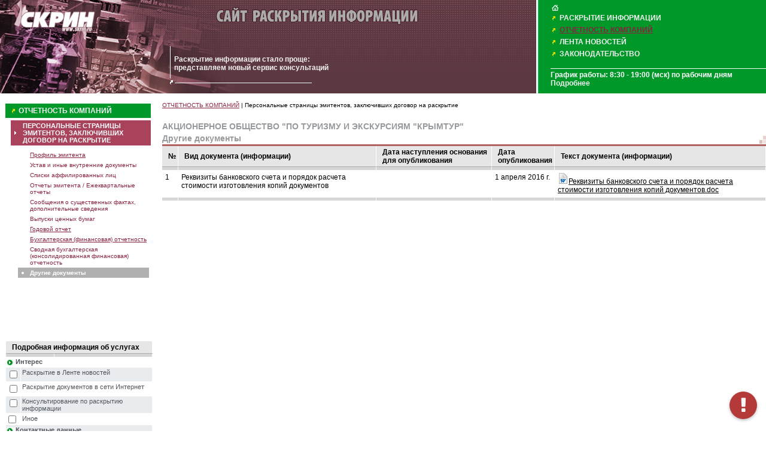

--- FILE ---
content_type: text/html
request_url: https://d.skrin.ru/disclosure/9102035143/?DTI=4
body_size: 16337
content:
 
<!DOCTYPE HTML PUBLIC "-//W3C//DTD HTML 4.01 Frameset//EN" "http://www.w3.org/TR/html4/frameset.dtd">

<html>
<head>
<title>Сайт раскрытия информации СКРИН</title>
<meta http-equiv="Content-Type" content="text/html; charset=windows-1251">
<meta HTTP-EQUIV="Expires" CONTENT="0">
<meta HTTP-EQUIV="Cache-Control" CONTENT="no-cache">
<meta HTTP-EQUIV="PRAGMA" CONTENT="NO-CACHE"/>
<meta NAME="DOCUMENT-STATE" CONTENT="DYNAMIC"/>
<meta name="description" content />
<meta name="keywords" content />
<meta name="robots" content="all" />
<meta name="author" content="Сайт раскрытия информации СКРИН" />
<link href="/images/style.css?d=2" rel="stylesheet" type="text/css">

<link href="/Scripts/ui/css/jquery-ui-1.8.9.custom.css" rel="Stylesheet" type="text/css">
<link href="/Scripts/ui/css/jquery.ui.datepicker.css" rel="Stylesheet" type="text/css">

<link rel="stylesheet" type="text/css" href="/images/css/podft_icons/css/podft_icons.css?1">

<script type="text/javascript" src="/Scripts/ui/js/jquery-1.7.1.min.js"></script>
<script type="text/javascript" src="/Scripts/ui/js/jquery-ui-1.8.9.custom.min.js"></script>
<script type="text/javascript" src="/Scripts/ui/js/jquery.ui.datepicker-ru.js"></script>
<script type="text/javascript" src="/Scripts/JSon2.js"></script>
<script type="text/javascript" src="/Scripts/jquery.cookie.js"></script>
<script type="text/javascript" src="/Scripts/html2canvas.js"></script>

<script type="text/javascript" src="/include/calendar.js"><!--//--></script>

<style>
	#flashContent { width:100%; height:100%; }
</style>



<script LANGUAGE="javascript">
<!--
    var test_inn = '7714268990';
    var testing_inns = ['7712095950', '9719011583'];
    var DF_HOST = 'https://df.skrin.ru';
    var test_inn = '7714268990';
    var testing_inns = ['7712095950', '9719011583'];
    var fns_ecp_creators = ['Федеральная налоговая служба'];
    
        var supFirmId = '';
    

    var wnd;
    function ShowIssuer(id) {
        //        wnd = window.open("show_docs.asp?id=" + id, "wnd", "width=640, height=480, scrollbars=yes,resizable=yes,copyhistory=no");
        showFirmProf(id, 0);
    }

    function openFirmProf(id) {
        showFirmProf(id, 1);
    }

    function showFirmProf(id, p) {
        if ($("#FirmProf").get().length == 0) {
            $("body").append('<div id="FirmProf" class="tree_frame"></div>');
            var scw = window.innerWidth ? window.innerWidth : document.documentElement.offsetWidth;
            var sch = window.innerHeight ? window.innerHeight : document.documentElement.offsetHeight;
            $('#FirmProf').dialog({
                autoOpen: false,
                title: 'Профиль компании',
                modal: false,
                width: 750,
                //height: (sch - 100),
                resizable: true,
                draggable: true,
                closeOnEscape: true,
                showButtonPanel: false,
                buttons: [],
                close: function () {
                    void (0);
                }
            });
        }
        $.ajax({
            url: 'show_docs.asp?p=' + p + '&id=' + id,
            type: "GET",
            success: function (ht) {
                $('#FirmProf').html(ht);
            },
            mimeType: 'text/html; charset=windows-1251',
            dataType: 'html'
        });
        $('#FirmProf').dialog('open');
    }

    //var is_cadesplugin_inited = false;
    var bad_ecp_msg = '<div><span style="color:red;font-weight:bolder">Внимание!</span>На Вашем компьютере отсутствует программное обеспечение, необходимое  для создания электронной подписи (либо установлена устаревшая версия программного обеспечения).<br>Информацию о необходимом программном обеспечении и его установке Вы можете получить по <a href="https://disclosure.skrin.ru/docs/Инструкция по установке компонент электронной подписи.doc" style="color:blue">ссылке.</a></div>';
    var work_cert_list = [];
    $(document).ready(function () {
        $('#ecp').val('');
        

        $(".banner_box").each(function () {
            $(this).dialog({
                autoOpen: false,
                modal: false,
                width: "640px",
                resizable: true,
                draggable: true,
                closeOnEscape: true,
                showButtonPanel: false,
                buttons: [],
                close: function () {
                    void (0);
                }
            });
        });

    $("#ecp_qfrm").dialog({
        autoOpen: false,
        modal: false,
        title: 'Запрос ЭП',
        width: 750,
        height: 300,
        resizable: true,
        draggable: true,
        closeOnEscape: true,
        showButtonPanel: false,
        buttons: [],
        close: function () {
            void (0);
        }
    });
    $("#ejopa_msg").dialog({
        autoOpen: false,
        modal: false,
        title: 'Программа-анкета',
        width: 750,
        height: 300,
        resizable: true,
        draggable: true,
        closeOnEscape: true,
        showButtonPanel: false,
        buttons: [],
        close: function () {
            void (0);
        }
    });
    $('body').click(function () { $('#logo').hide(); });
    });

    function showMsg(tlt, msG) {
        //hidepopups();
        if ($("#msg_box").get().length === 0) {
            d = document.createElement("div");
            d.className = "tree_frame";
            d.id = "msg_box";
            $("body").append(d);
            $("#msg_box").dialog({
                autoOpen: false,
                title: tlt,
                modal: false,
                width: 650,
                height: 290,
                resizable: true,
                draggable: true,
                closeOnEscape: true,
                showButtonPanel: false,
                buttons: [],
                close: function () {
                    void (0);
                }
            });
        }
        $('#msg_box').html(msG);
        $("#msg_box").dialog("open");
        //    $("#ecp_box").show();
    }

    function showEJOPAHelp() {
        if ($("#EJOPAHelp").get().length == 0) {
            $("body").append('<div id="EJOPAHelp" class="tree_frame"></div>');
            var scw = window.innerWidth ? window.innerWidth : document.documentElement.offsetWidth;
            var sch = window.innerHeight ? window.innerHeight : document.documentElement.offsetHeight;
            $('#EJOPAHelp').dialog({
                autoOpen: false,
                title: 'Программа-анкета СКРИН для составления отчета эмитента',
                modal: false,
                width: (scw - 500),
                height: (sch - 400),
                resizable: true,
                draggable: true,
                closeOnEscape: true,
                showButtonPanel: false,
                buttons: [],
                close: function () {
                    void (0);
                }
            });
            $.ajax({
                url: 'ejopa_help.htm',
                type: "GET",
                success: function (ht) {
                    $('#EJOPAHelp').html(ht);
                },
                mimeType: 'text/html; charset=windows-1251',
                dataType: 'html'
            });
        }
        $('#EJOPAHelp').dialog('open');
    }
/*
    function showEcpHelp() {
        if ($("#EcpHelp").get().length == 0) {
            $("body").append('<div id="EcpHelp" class="tree_frame"></div>');
            var scw = window.innerWidth ? window.innerWidth : document.documentElement.offsetWidth;
            var sch = window.innerHeight ? window.innerHeight : document.documentElement.offsetHeight;
            $('#EcpHelp').dialog({
                autoOpen: false,
                title: 'Рекомендации по установке компонент электронной подписи',
                modal: false,
                width: (scw - 200),
                height: (sch - 100),
                resizable: true,
                draggable: true,
                closeOnEscape: true,
                showButtonPanel: false,
                buttons: [],
                close: function () {
                    void (0);
                }
            });
            $.ajax({
                url: 'ecp_help.htm',
                type: "GET",
                success: function (ht) {
                    $('#EcpHelp').html(ht);
                },
                mimeType: 'text/html; charset=windows-1251',
                dataType: 'html'
            });
        }
        $('#EcpHelp').dialog('open');
    }
*/
    function showTopInfo() //html on bottom.asp
    {
        $("#topinfo").dialog('open');
    }
    function showEJOPA() //html on bottom.asp
    {
        $("#ejopa_msg").dialog('open');
    }
    function showQFormECP() //html on bottom.asp
    {
        $("#ecp_qfrm").dialog('open');
    }

    function showServ() {
        $('#logo').show();
    }
    //-->
</script>

</head>

<body bgcolor="#FFFFFF">
<!-- Yandex.Metrika -->
<script src="https://mc.yandex.ru/metrika/watch.js" type="text/javascript"></script>
<script type="text/javascript">
    try { var yaCounter456547 = new Ya.Metrika(456547); } catch (e) { }
</script>
<noscript><div style="position: absolute;"><img src="https://mc.yandex.ru/watch/456547" alt="" /></div></noscript>
<!-- /Yandex.Metrika -->

<div id="mainbox" class="container-fluid">
<table width="100%" cellpadding="0" cellspacing="0" border="0">
<tr valign="middle" height="156" >
    <td width="70%" colspan="3" background="/images/brown_block2.gif">
        <table width="100%" height="156" cellpadding="0" cellspacing="0" border="0" background="/images/skrin.gif" style="background-repeat:no-repeat" >
        <tr valign="top">
            <td width="162" height="56">
                <a href="javascript:showServ();"><img src="/images/skrin1.gif" border="0" width="162" height="56" alt="СКРИН"/></a>
            </td>
            <td height="56" align="center"><img src="/images/main_pict_txt_OLD.gif" border="0" /></td>
        </tr>
        <tr valign="middle">
            <td>&nbsp;</td>
            <td align="center">
                <table width="490" height="70" cellpadding="0" cellspacing="0" border="0" style="background: url(/images/banner.gif) no-repeat left bottom">
                <tr><td class="banner" style="font-size:11;">
<!-- реклама на банере -->
<a href="javascript:showTopInfo()"><b><b>Раскрытие информации стало проще:<br>представляем новый сервис консультаций</b></a>

                </td></tr>
                </table>
            </td>
        </tr>

        </table>

        <div id="logo" style="display:none">
            <div class="arrow" style="left: 43.0556%;"></div>
            <div id="skrin_services_html">
                <div id="skrin_services">
                    <a class="skrin_service" href="http://disclosure.skrin.ru"><span class="span_service_header" id="span_service_title_d"></span><span class="span_service_title">Раскрытие информации</span></a>
                    <hr />
                    <a class="skrin_service" href="http://kontragent.skrin.ru/"><span class="span_service_header" id="span_service_title_k"></span><span class="span_service_title">Контрагент</span></a>
                    <a class="skrin_service" href="http://podft.skrin.ru"><span class="span_service_header" id="span_service_title_p"></span><span class="span_service_title">ПОД/ФТ</span></a>
<!--
                    <a class="skrin_service" href="http://marketing.skrin.ru"><span class="span_service_header" id="span_service_title_m"></span><span class="span_service_title">Маркетинг и закупки</span></a>
-->
                    <a class="skrin_service" href="http://center.skrin.ru"><span class="span_service_header" id="span_service_title_u"></span><span class="span_service_title">Обучение</span></a>
<a class="skrin_service" href="https://promo.skrin.ru/api"><span class="span_service_header" id="span_service_title_a"></span><span class="span_service_title">API</span></a>
                    <hr />
                    <a class="skrin_service" href="http://skrin.ru"><span class="span_service_header">&nbsp;</span><span class="span_service_title">Все сервисы</span></a>
                </div>                
            </div>
        </div>
    </td>
    <td width="30%" height="156" background="/images/green_block1.gif">
        <table width="100%" cellpadding="0" cellspacing ="0" border ="0" bgcolor="#009929">
        <tr>
            <td height="156" class="white_vline">&nbsp;</td>
            <td height="156" class="lgreen_vline">&nbsp;</td>
            <td style="padding-left:20px;">
                <table width="100%" cellpadding="0" cellspacing="0" border ="0" bgcolor="#009929">
                <tr>
                    <td><a href='/'><img src='/images/menu_home1.gif' border='0' width='15' height ='13' alt='На главную страницу'/></a></td>
                    <td>&nbsp;</td>
                </tr>
                <tr><td valign=center width='10'><img src=/images/yellow_arrow.gif width=10 height=13 border=0></td><td class='info_block'><a href='/index.asp?id=34' >РАСКРЫТИЕ ИНФОРМАЦИИ</a></td></tr><tr><td valign=center width='10'><img src=/images/yellow_arrow.gif width=10 height=13 border=0></td><td class='info_block1'><a href='/index.asp?id=41' >ОТЧЕТНОСТЬ КОМПАНИЙ</a></td></tr><tr><td valign=center width='10'><img src=/images/yellow_arrow.gif width=10 height=13 border=0></td><td class='info_block'><a href='/EventList.asp?id=36' >ЛЕНТА НОВОСТЕЙ</a></td></tr><tr><td valign=center width='10'><img src=/images/yellow_arrow.gif width=10 height=13 border=0></td><td class='info_block'><a href='/index.asp?id=51' >ЗАКОНОДАТЕЛЬСТВО</a></td></tr>
		<tr><td>&nbsp;</td></tr>
                <tr><td colspan="2" class="info_block" style="border-top: 1px #ffffff solid">График работы: 8:30 - 19:00 (мск) по рабочим дням<br /><a href="https://disclosure.skrin.ru/docs/Период_публикации_Публичной_информации.pdf" target="_blank">Подробнее</a></td></tr>
                </table>
            </td>
         </tr>
         </table>
    </td>
</tr>   

<tr>
    <td width="20%">&nbsp;</td>
    <td class="white_vline">&nbsp;</td>
    <td width="50%"><img src="/img/blank.gif" width="500" height="1" /></td>
    <td width="29%">&nbsp;</td>
</tr>
<tr valign="top">
    <td width="20%">
        <table style="min-width:203px;" cellpadding="0" cellspacing="0" border="0"><tr><td>
	    <form name="srch" method="post" style="display: inline;">
        
<table width="100%" border="0" >
<tr>
<td width="2"></td>
<td colspan="2">


<table width="100%" border="0" bgcolor="#009929">
<tr>
<td valign="middle" width="15" align="right"><img src="/images/yellow_arrow.gif" width="10" height="13" border="0"></td>
<td class="info_block" >
    
        <a href="/index.asp?id=41">ОТЧЕТНОСТЬ КОМПАНИЙ</a>
    
</td>
</tr>
</table>
</td></tr>

 <tr>
 <td></td>
 <td width="5"></td>
 <td>
  <div id='smnus_item' no='4'><a href='/issuers.asp?id=4&fid=' >ПЕРСОНАЛЬНЫЕ СТРАНИЦЫ ЭМИТЕНТОВ, ЗАКЛЮЧИВШИХ ДОГОВОР НА РАСКРЫТИЕ</a></div>

 </td></tr>
 
 
<tr>
 <td></td>
 <td width="5"></td>
 <td>
 <table>
 <tr>
 <td width="5"></td>

 <td>
    <div id="issmnu_item"><a href="/disclosure/9102035143">Профиль эмитента</a></div>
<div id="issmnu_item">Устав и иные внутренние документы </div><div id="issmnu_item">Списки аффилированных лиц</div><div id="issmnu_item">Отчеты эмитента / Ежеквартальные отчеты</div><div id="issmnu_item">Сообщения о существенных фактах, дополнительные сведения</div><div id="issmnu_item">Выпуски ценных бумаг </div><div id="issmnu_item"><a href="/disclosure/9102035143/?DTI=7">Годовой отчет</a></div><div id="issmnu_item"><a href="/disclosure/9102035143/?DTI=8">Бухгалтерская (финансовая) отчетность</a></div><div id="issmnu_item">Сводная бухгалтерская (консолидированная финансовая) отчетность</div><div id="issmnus_item"><a href="/disclosure/9102035143/?DTI=4">Другие документы</a></div>
</td>
</tr>
</table>
</td></tr>


<tr>
 <td></td>
 <td width="5"></td>
 <td>
  

 </td></tr>
<tr>
 <td></td>
 <td width="5"></td>
 <td>

 </td></tr>
</table>


	    </form>
        </td></tr></table>

				
        <table width="100%" id="mnu_item" cellpadding="0" cellspacing="0" border="0">
	    <tr valign=top>
	        <td style="padding-top:31px;">


		    
                    <table width = "100%"  cellpadding="1" cellspacing="0" border="0">
		            <tr>
		            <td>
                <!--div style="width:100%;height:100%; text-align:center;">
                <a href="http://www.cliff.ru/corporate/akcion/?utm_source=banner&utm_medium=cpm&utm_campaign=skrin-ru&utm_content=akcion" target="_blank"><img src="/banners/scrin_200x100.gif" ></a>
                </div-->
                <br><br>

				<div>
                
                </div>
		            <br><br>
		            </td>
		            </tr>

		            </table>
				
			                <script language="javascript">
			          function sendRequest() 
			          { 
			              if (!$("#agreement").prop('checked')) {
			                  alert('Для отправки формы необходимо дать согласие на обработку персональных данных.');
			                  return;
			              }
                         
			            var ok=true;
				        var msg="";
					        // Re - проверка на соответствие формату см sales/info
		                var Re=new RegExp("[A-Za-z0-9\-_.]{1,16}[@]{1,1}[A-Za-z0-9\-]{2,255}[.]{1,1}[A-Za-z]{2,4}", "ig");
		                var Tel=new RegExp("[0-9\-_]{1,16}");
                        var pattern = /google/i;
                        var pattern1 = /.ru/i;
                        var pattern2 = /skrin.ru/i;
                
		                var h=new RegExp("[w]{1,16}[@]{1,1}[A-Za-z0-9\-]{2,255}[.]{1,1}[A-Za-z]{2,4}", "ig");

		                if (document.request.news_disclosure.checked  == false && document.request.web_disclosure.checked == false  && document.request.consultation_disclosure.checked == false   && document.request.other.checked == false) 	
		                {
		                msg+="Отметьте пожалуйста хотя бы одно поле в разделе «Интерес»."};

		                if (document.request.other.checked == true && !document.request.speatch.value) 	
		                {ok=false;
		                msg+=" Вы выбрали поле «Иное». Напишите пожалуйста ваш комментарий."};
		                if (!document.request.company.value || !document.request.fio.value || !document.request.phone.value || !document.request.email.value) 	
		                {ok=false;
		                msg+=" Заполните пожалуйста все поля в разделе «Контактные данные»."};
		                if (pattern.test(document.request.company.value)==true)
		                {ok=false;
		                msg+=" Вы неправильно ввели название компании."};
                		
		                if (!document.request.code.value ) 	{
		                msg+=" Поле «Код телефона» тоже обязательно для заполнения."};
		                if (document.request.phone.value.replace(Tel,"#")!="#" ||  (document.request.code.value.replace(Tel,"#")!="#" && document.request.code.value))  	
		                {ok=false;
		                msg+=" Вы неправильно ввели номер телефона."};
		                if (document.request.email.value.replace(Re, "#") != "#") {
		                    ok = false;
		                    msg+=" Вы неправильно ввели свой e-mail."};
		                if (pattern1.test(document.request.speatch.value)==true && pattern2.test(document.request.speatch.value)==false)  	
		                {ok=false;
		                msg+=" В разделе «Комментарий» допустимы ссылки только на сайт www.skrin.ru ."
                        };
                        if(!ok){alert(msg);
			                }else{
		                        document.request.dbg.value = 'bgd';
				                document.request.submit()
				                document.request.reset();
			                }
                    }
                        </script>
				    <form name="request" method="post" target="_blank" action="sendrequest.asp" >
					<table width="100%" cellpadding="0" cellspacing="0" border="0">
					<tr>
						<td width="100%" colspan="2" class="table_caption_left">Подробная информация об услугах</td>
					</tr>
					<tr>
						<td width="1px" class="table_shadow"><div style="WIDTH: 1px; HEIGHT: 1px"><spacer type="block" width="1px" height="1px"></div></td>
						<td class="table_shadow"><div style="WIDTH: 1px; HEIGHT: 1px"><spacer type="block" width="1px" height="1px"></div></td>
					</tr>
					<tr bgcolor="#ffffff">
                        <td colspan="2" valign="middle" class="table_item1"><img src="/images/mnu_bullet_10.gif" width="14" 
                        height="11" border="0" align="absmiddle" >Интерес</td>					
                        </tr>
                      
                    <tr><td colspan="2" valign="middle">
                    <table width="100%" id="Table1" cellpadding="0" cellspacing="0" border="0" background>
					
					        <tr bgcolor="#E9ECEF">
					            <td width="10%" class="table_item_left">
						        <input type="checkbox" name= "news_disclosure"></td>
						        <td width="90%" class="table_item_left" >Раскрытие в Ленте новостей</td>
					        </tr>
     
					        <tr bgcolor="#ffffff">
					            <td width="10%" class="table_item_left">
						        <input type="checkbox" name= "web_disclosure"></td>
						        <td width="90%" class="table_item_left" >Раскрытие документов в сети Интернет</td>
					        </tr>
     
					        <tr bgcolor="#E9ECEF">
					            <td width="10%" class="table_item_left">
						        <input type="checkbox" name= "consultation_disclosure"></td>
						        <td width="90%" class="table_item_left" >Консультирование по раскрытию информации</td>
					        </tr>
     
					        <tr bgcolor="#ffffff">
					            <td width="10%" class="table_item_left_middle" valign=top>
						        <input type="checkbox" name= "other"></td>
						        <td width="90%" class="table_item_left">Иное</td>
					        </tr>
                            
                      </table>
                      </td>
                    </tr>
					<tr bgcolor="#E9ECEF">
                        <td colspan=2 valign="middle" class="table_item1">
                        <img src=/images/mnu_bullet_10.gif width=14 height=11 border=0 align="absmiddle">Контактные данные</td>					
                    </tr>
					<tr bgcolor="#ffffff">
						<td width="30%" class="table_item_left">Наименование компании</td>
						<td width="70%" class="table_item"><!--input name="company" class="system_form" style="WIDTH: 100%"--><textarea name="company" class="system_form" style="WIDTH: 100%" rows="1"></textarea></td>
					</tr>
                        <tr bgcolor="#E9ECEF">
                            <td width="30%" class="table_item_left">Ф.И.О. контакта</td>
                            <td width="70%" class="table_item"><!--input name="fio" class="system_form" style="WIDTH: 100%"--><textarea name="fio" class="system_form" style="WIDTH: 100%" rows="1"></textarea></td>
                        </tr>
					<tr bgcolor="#ffffff">
						<td width="30%" class="table_item_left">Телефон</td>
						<td width="70%" class="table_item" style="white-space:nowrap">
                            <table cellpadding="0" cellspacing="0" border="0" width="100%">
                                <tr>
                                    <td width="25%">(<input name="code" class="system_form" size="6">)</td><td>-</td>
                                    <td width="75%"><input name="phone" class="system_form" style="width:100%"></td>
                                </tr>
                            </table>
                        </td>
					</tr>
                    
                        <tr bgcolor="#E9ECEF">
                            <td width="30%" class="table_item_left">E-mail</td>
                            <td width="70%" class="table_item"><!--input name="email" class="system_form" style="WIDTH: 100%"--><textarea name="email" class="system_form" style="WIDTH: 100%" rows="1"></textarea></td>
                        </tr>

					<tr bgcolor="#ffffff">
                        <td colspan=2 valign="middle" class="table_item1">
                        <img src=/images/mnu_bullet_10.gif width=14 height=11 border=0 align=absmiddle>Комментарии/Вопрос</td>					
                    </tr>

                        <tr bgcolor="#E9ECEF">
                            <td colspan=2 valign="middle" class="table_item1">
                                <textarea name="speatch" class="system_form" style="WIDTH: 100%" rows=2></textarea>
                            </td>
                        </tr>
                        
                     <tr bgcolor="#ffffff">
                        <td colspan=2 valign="middle" class="table_item1">
                        <table width="100%" id="Table2" cellpadding="0" cellspacing="0" border="0">
                            <tr bgcolor="#ffffff">
                                <td width="10%" class="table_item_left" align="right" valign="top"><input type="checkbox" name="subscribe" value="1" checked></td>
                                <td width="90%" class="table_item1">Подписаться на рассылку новостей СКРИН</td>
                            </tr>
						</table>
						</td></tr>

                        <tr bgcolor="#E9ECEF">
                            <td colspan=2 valign="middle" class="table_item1">
                                <table width="100%" id="Table2" cellpadding="0" cellspacing="0" border="0">
                                    <tr bgcolor="#E9ECEF">
                                        <td width="10%" class="table_item_left" align="right" valign="top"><input type="checkbox" name="agreement" id="agreement" value="1" checked></td>
                                        <td width="90%" class="table_item1">Нажимая кнопку «Отправить», я принимаю условия Пользовательского соглашения и даю своё <a href="https://disclosure.skrin.ru/docs/Согласие на обработку disclouse.docx" target="_blank">согласие</a> на обработку моих персональных данных, в соответствии с Федеральным законом от 27.07.2006 года №152-ФЗ «О персональных данных», на условиях и для целей, определенных <a href="https://disclosure.skrin.ru/docs/Политика конфиденциальности раскрытие информации.doc" target="_blank">Политикой конфиденциальности</a></td>
                                    </tr>
                                </table>
                            </td>
                        </tr>

						<tr bgcolor="#ffffff">
						<td width="30%">&nbsp;</td>
						<td width="70%"><a href="javascript:sendRequest()"><img height="19" src="/images/btn_send_brown.gif" width="96" border="0"></a><input type=hidden name=dbg value=""></td>

						</tr>
					
					</table>
				</form>	

				<table width=100%>
				<tr>
				<td><a href="/docs/AnketaFFMS-3-08.zip"><img height="32" src=/images/icon_doczip_32.gif width="32" align="absMiddle" border="0"></a></td>
				<td><a href="/docs/AnketaFFMS-3-08.zip">Программа-анкета для ежеквартального отчета эмитентов ФСФР России (от 23.07.12)</a></td>
                </tr>
                
                <tr>
				<td><a href="http://www.skrin.ru/info_doc/files/fa_setup27em.zip"><img height="32" src=/images/icon_doczip_32.gif width="32" align="absMiddle" border="0"></a></td>
				<td ><a href="http://www.skrin.ru/info_doc/files/fa_setup27em.zip">Электронная анкета ФСФР России (от 19.03.03)</a></td>
                </tr>

                </table>
		
		</td></tr></table>
    </td>
    <td class="white_vline">&nbsp;</td>
	<td style="padding-left:15px;" colspan="4" style="padding-right:10px;" id="cln">
<div id="path"><a  href="http://d.skrin.ru/index.asp?id=41&fid=" >ОТЧЕТНОСТЬ КОМПАНИЙ</a> | Персональные страницы эмитентов, заключивших договор на раскрытие</div><div id='page_heading'>АКЦИОНЕРНОЕ ОБЩЕСТВО "ПО ТУРИЗМУ И ЭКСКУРСИЯМ "КРЫМТУР"<br>Другие документы</div><script type="text/javascript">function _create_ecp_box() {if ($('#ecp_box').get().length === 0) {var scw = window.innerWidth ? window.innerWidth : document.documentElement.offsetWidth;d = document.createElement('div');d.className = 'tree_frame';d.id = 'ecp_box';$('body').append(d);$('#ecp_box').dialog({autoOpen: false,title: 'Электронная подпись',modal: false,width: 650,height: 'auto',resizable: true,draggable: true,closeOnEscape: true,showButtonPanel: false,buttons: [],close: function () {void (0);}});}} function showPubSign(id) { _create_ecp_box();$.get('/getSignDocDescr.asp?did=' + id, function(d){ $('#ecp_box').html(d); $('.signSwither').click(function(e){ $(this).toggleClass('collapseSignSwith'); if ($(this).hasClass('collapseSignSwith')) $('.sign_text').show(); else $('.sign_text').hide();  }); $('.sign_text').hide(); $('#ecp_box').dialog('open'); }); }  function showEventSign(eid, agency) { _create_ecp_box(); $.get('/getSignDocDescr.asp?eid=' + eid + '&ag=' + agency, function (d) { $('#ecp_box').html(d); $('#tswit').click(function (e) { $(this).toggleClass('collapseSignSwith'); if ($(this).hasClass('collapseSignSwith')) $('#stxt').show(); else $('#stxt').hide(); }); $('#sswit').click(function (e) { $(this).toggleClass('collapseSignSwith'); if ($(this).hasClass('collapseSignSwith')) $('#sign').show(); else $('#sign').hide(); }); $('.sign_text').hide(); $('#ecp_box').dialog('open'); }); }</script><table width="100%" cellpadding="0" cellspacing="0" border="0"><tr><th class="table_caption_left">№</th><th class="table_caption_left">Вид документа (информации)</th><th class="table_caption_left">Дата наступления основания для опубликования</th><th class="table_caption_left">Дата опубликования</th><th class="table_caption_left" colspan="2">Текст документа (информации)</th></tr><tr><td class=table_shadow_left><div style="width: 1px; height: 1px;"><spacer type=block width=1px height=1px /></div></td><td class=table_shadow><div style="width: 1px; height: 1px;"><spacer type=block width=1px height=1px /></div></td><td class=table_shadow><div style="width: 1px; height: 1px;"><spacer type=block width=1px height=1px /></div></td><td class=table_shadow><div style="width: 1px; height: 1px;"><spacer type=block width=1px height=1px /></div></td><td class="table_shadow" colspan="2"><div style="width: 1px; height: 1px;"><spacer type=block width=1px height=1px /></div></td></tr><tr><td id=td1>1</td><td id=td1>Реквизиты банковского счета и порядок расчета стоимости изготовления копий документов</td><td nowrap id=td1>&nbsp;</td><td nowrap id=td1>1 апреля 2016 г.</td><td id=td1><img src='/images/icon_docword.gif' border=0><a href="/disclosure_docs/9102035143/0B141CEEB46D489FABF61B81BE0E0FB6/письмо_для_рассылки по размещению информ на сайте.doc" target='_blank'>Реквизиты банковского счета и порядок расчета стоимости изготовления копий документов.doc</a></td><td id=td1>&nbsp;</td></tr><tr><td class=table_shadow_left><div style="width: 1px; height: 1px;"><spacer type=block width=1px height=1px /></div></td><td class=table_shadow><div style="width: 1px; height: 1px;"><spacer type=block width=1px height=1px /></div></td><td class=table_shadow><div style="width: 1px; height: 1px;"><spacer type=block width=1px height=1px /></div></td><td class=table_shadow><div style="width: 1px; height: 1px;"><spacer type=block width=1px height=1px /></div></td><td class="table_shadow" colspan="2"><div style="width: 1px; height: 1px;"><spacer type=block width=1px height=1px /></div></td></tr></table></td>
</tr>
<tr>
	<td><img src="/img/blank.gif" width=1 height=1 /></td>
	<td class="white_vline"><img src="/img/blank.gif" width=1 height=1 /></td>
	<td height="2" id="ln"><div style="width: 25px; height: 4px;"><spacer type="block" width="25" height="4" /></div></td>
	<td height="2" id="ln"><div style="width: 25px; height: 4px;"><spacer type="block" width="25" height="4" /></div></td>
</tr>

<tr>
    <td>

	<div id="comments">Сайт оптимизирован для просмотра с помощью Microsoft Internet Explorer версии 10.0 и выше, Mozilla Firefox 52.0 и выше, Google Chrome 50.0 и выше. Мы рекомендуем использовать эти Интернет-браузеры при работе с сайтом. При использовании других Интернет-браузеров отображение информации и работа сайта может происходить некорректно. Воспроизведение, перепечатка или распространение иным образом материалов данного сайта возможно только с письменного разрешения и при указании гиперссылки на https://disclosure.skrin.ru</div>
</td>
    <td class="white_vline"><img src="/img/blank.gif" width=1 height=1 /></td>
    <td colspan="2">
        <table><tr valign="top">
            <td width="33%">
	            <div id="rows2">
		            <div id="addr">
			            Тел. (495) 787-17-67,<br/> 
			            Тел. (495) 787-17-66<br/>	

			            Отдел продаж и маркетинга: <a href="mailto:sales@skrin.ru">sales@skrin.ru</a><br />
			            Отдел обработки корпоративной информации: <a href="mailto:disclosure@skrin.ru">disclosure@skrin.ru</a><br />

			            © 2026 <a href="http://www.skrin.ru/">ООО "СКРИН"</a>						
	                </div>
	            </div>
<div id="rows2" valign="top">
		            <div id="addr">
			            Цифровой код агентства: 7<br />
			            Идентификационный код: SCRIN <br />
		            </div>
	            </div>            
               <div id="comments" valign="top">
                    <br>Сетевое издание «Сайт раскрытия информации СКРИН». Свидетельство о регистрации <nobr>СМИ Эл № ФС77-51251</nobr> выдано Федеральной службой по надзору в сфере связи, информационных технологий и массовых коммуникаций (Роскомнадзор) <nobr>20 сентября 2012 года.</nobr>
	            </div>

</td>
            <td width="34%" id="cln" colspan="2">
	            
                 <div id="rows2" valign="top">
		            <div id="addr">
						<a href="https://disclosure.skrin.ru/docs/Политика конфиденциальности раскрытие информации.doc" target="_blank">Политика конфиденциальности - раскрытие информации</a><br>
		            </div>
	            </div>
                 <div id="rows2" valign="top">
		            <div id="addr">
						<a href="https://disclosure.skrin.ru/docs/политика скрин распространение информации.doc" target="_blank">Политика СКРИН - распространение информации</a>
		            </div>
	            </div>

		<div id="rows2" valign="top">
		            <div id="addr">
						<a href="/index.asp?id=61&fid=0">
                        Технические условия осуществления действий по раскрытию информации<br />
			            </a>
		            </div>
	            </div>
<div id="rows2" valign="top">
		            <div id="addr">
						<a href="/docs/Информация_о_технических_сбоях_300725.xls" target="_blank">
                        Информация о технических сбоях<br />
			            </a>
		            </div>
	            </div>
	            
<div id="rows2" valign="top">
		            <div id="addr">
						<a href="/index.asp?id=46&amp;fid=">Порядок раскрытия информации</a>
		            </div>
	            </div>

            </td>
            <td width="33%" id="cln">
                <div id="rows2" valign="top">
		            <div id="addr">
                    
<a href="/price/">Тарифы</a>
		            </div>
	            </div>

            </td>
        </tr>
        </table>
    </td>  
</tr>          
</table>
<div id="top_dialog_box">
    <div id="show_top_content"></div>
</div>
<div id="wait_box" style=" display:none; z-index:1007; position:absolute; margin: auto;top: 50%; left: 50%;">
    <img src="img/wait.gif" align="absmiddle" />
</div>
<div id="ecp_qfrm" style="display:none">
    <table with="100%">
    <tr><td width="35%">Наименование (в соответствии с учредительными документами)</td><td width="65%"><input type="text" id="qecp_name" style="width:99%" /></td></tr>
    <tr><td>ИНН</td><td><input type="text" id="qecp_inn" style="width:99%"  maxlength="500"/></td></tr>
    <tr><td>Город</td><td><input type="text" id="qecp_city" style="width:99%"  maxlength="500"/></td></tr>
    <tr><td>Субъект РФ</td><td><select  id="qecp_region" style="width:99%"  >
                                    <option value=""></option>
<option value="Республика Адыгея (Адыгея)">Республика Адыгея (Адыгея)</option><option value="Республика Башкортостан">Республика Башкортостан</option><option value="Республика Бурятия">Республика Бурятия</option><option value="Республика Алтай">Республика Алтай</option><option value="Республика Дагестан">Республика Дагестан</option><option value="Республика Ингушетия">Республика Ингушетия</option><option value="Кабардино-Балкарская Республика">Кабардино-Балкарская Республика</option><option value="Республика Калмыкия">Республика Калмыкия</option><option value="Карачаево-Черкесская Республика">Карачаево-Черкесская Республика</option><option value="Республика Карелия">Республика Карелия</option><option value="Республика Коми">Республика Коми</option><option value="Республика Марий Эл">Республика Марий Эл</option><option value="Республика Мордовия">Республика Мордовия</option><option value="Республика Саха (Якутия)">Республика Саха (Якутия)</option><option value="Республика Северная Осетия - Алания">Республика Северная Осетия - Алания</option><option value="Республика Татарстан (Татарстан)">Республика Татарстан (Татарстан)</option><option value="Республика Тыва">Республика Тыва</option><option value="Удмуртская Республика">Удмуртская Республика</option><option value="Республика Хакасия">Республика Хакасия</option><option value="Чеченская Республика">Чеченская Республика</option><option value="Чувашская Республика - Чувашия">Чувашская Республика - Чувашия</option><option value="Алтайский край">Алтайский край</option><option value="Краснодарский край">Краснодарский край</option><option value="Красноярский край">Красноярский край</option><option value="Приморский край">Приморский край</option><option value="Ставропольский край">Ставропольский край</option><option value="Хабаровский край">Хабаровский край</option><option value="Амурская область">Амурская область</option><option value="Архангельская область">Архангельская область</option><option value="Астраханская область">Астраханская область</option><option value="Белгородская область">Белгородская область</option><option value="Брянская область">Брянская область</option><option value="Владимирская область">Владимирская область</option><option value="Волгоградская область">Волгоградская область</option><option value="Вологодская область">Вологодская область</option><option value="Воронежская область">Воронежская область</option><option value="Ивановская область">Ивановская область</option><option value="Иркутская область">Иркутская область</option><option value="Калининградская область">Калининградская область</option><option value="Калужская область">Калужская область</option><option value="Камчатский край">Камчатский край</option><option value="Кемеровская область - Кузбасс">Кемеровская область - Кузбасс</option><option value="Кировская область">Кировская область</option><option value="Костромская область">Костромская область</option><option value="Курганская область">Курганская область</option><option value="Курская область">Курская область</option><option value="Ленинградская область">Ленинградская область</option><option value="Липецкая область">Липецкая область</option><option value="Магаданская область">Магаданская область</option><option value="Московская область">Московская область</option><option value="Мурманская область">Мурманская область</option><option value="Нижегородская область">Нижегородская область</option><option value="Новгородская область">Новгородская область</option><option value="Новосибирская область">Новосибирская область</option><option value="Омская область">Омская область</option><option value="Оренбургская область">Оренбургская область</option><option value="Орловская область">Орловская область</option><option value="Пензенская область">Пензенская область</option><option value="Пермский край">Пермский край</option><option value="Псковская область">Псковская область</option><option value="Ростовская область">Ростовская область</option><option value="Рязанская область">Рязанская область</option><option value="Самарская область">Самарская область</option><option value="Саратовская область">Саратовская область</option><option value="Сахалинская область">Сахалинская область</option><option value="Свердловская область">Свердловская область</option><option value="Смоленская область">Смоленская область</option><option value="Тамбовская область">Тамбовская область</option><option value="Тверская область">Тверская область</option><option value="Томская область">Томская область</option><option value="Тульская область">Тульская область</option><option value="Тюменская область">Тюменская область</option><option value="Ульяновская область">Ульяновская область</option><option value="Челябинская область">Челябинская область</option><option value="Забайкальский край">Забайкальский край</option><option value="Ярославская область">Ярославская область</option><option value="г. Москва">г. Москва</option><option value="г. Санкт-Петербург">г. Санкт-Петербург</option><option value="Еврейская автономная область">Еврейская автономная область</option><option value="Ненецкий  автономный округ">Ненецкий  автономный округ</option><option value="Ханты-Мансийский автономный округ - Югра">Ханты-Мансийский автономный округ - Югра</option><option value="Чукотский автономный округ">Чукотский автономный округ</option><option value="Ямало-Ненецкий автономный округ">Ямало-Ненецкий автономный округ</option><option value="Запорожская область">Запорожская область</option><option value="Республика Крым">Республика Крым</option><option value="г. Севастополь">г. Севастополь</option><option value="Донецкая Народная Республика">Донецкая Народная Республика</option><option value="Луганская Народная Республика">Луганская Народная Республика</option><option value="Херсонская область">Херсонская область</option><option value="г. Байконур">г. Байконур</option>
                                </select>                           </td></tr>
    <tr><td>Ф.И.О. контактного лица</td><td><input type="text" id="qecp_fio" maxlength="500" style="width:99%" /></td></tr>
    <tr><td>Телефон контактного лица</td><td><input type="text" id="qecp_phone"  style="width:99%" maxlength="500"/></td></tr>
    <tr><td>E-mail контактного лица</td><td><input type="text" id="qecp_email" style="width:99%" maxlength="500" /></td></tr>
    <tr><td colspan="2" align="center"><br><br><br><input type="button" value="Отправить" onclick="doQFormECP()"/></td></tr>
    </table>
</div>

<div id="ejopa_msg" style="display:none">
    <p>С 15.03.2023 для действующих клиентов СКРИН (комплекты услуг "Универсальный"/ "Максимальный") доступна бета-версия программы-анкеты, разработанная СКРИН для составления отчета эмитента.</p>
    <p>Установочную программу можно скачать в Личном кабинете Субъекта раскрытия информации на сайте https://disclosure.skrin.ru/ .</p>
    <p>Доступ к программе-анкете предоставляется автоматически клиентам СКРИН, имеющим действующий договор на оказание комплекта услуг «Максимальный +», «Максимальный», «Универсальный».</p>
    <p></p>
    <p>По всем вопросам, касающимся предоставления доступа к программе-анкете, просим обращаться в Отдел продаж СКРИН:<br>
        Email: sales@skrin.ru<br>

 	   Телефон: (495) 647-67-93</p>
    <p>Служба поддержки клиентов СКРИН</p>
</div>
<div id="topinfo" class="banner_box" title="Раскрытие информации стало проще: представляем новый сервис консультаций">
    <div>
<div><h3>Уважаемые клиенты!</h3></div>
    <p>Мы полностью обновили сервис консультаций по раскрытию информации, чтобы сэкономить Ваше время и избавить от рисков. Теперь в Вашем распоряжении:</p> 
        <ul><li><b>Персональный календарь</b> с напоминаниями о всех срокax подачи.</li><li><b>Библиотека вебинаров</b> с готовыми инструкциями и разборами сложных случаев.</li><li><b>Актуальная база нормативных документов</b> - все требования в одном месте.</li><li><b>Экспертные консультации</b> по вопросам процедуры раскрытия.</li></ul>
    <p>Оставить заявку на подключение на электронную почту: sales@skrin.ru<br>Остались вопросы, позвоните по телефону: +7(495) 787-17-67"</p>
</div></div>

<div class="widget-support">
</div>

</div>
</body>
<script type="text/javascript" src="/Scripts/lib.js"><!--//--></script>

<script type="text/javascript">
    function doQFormECP() {
        if ($('#qecp_name').val() == '') {
            alert('Наименование?');
            return;
        }
        if ($('#qecp_inn').val() == '') {
            alert('ИНН?');
            return;
        } else {
            var Re = new RegExp('[ ]', 'ig');
            var Buff = $('#qecp_inn').val().replace(Re, '');
            $('#qecp_inn').val(Buff);
            Re = new RegExp('[0-9]{10}', 'i');
            if (Buff.replace(Re, '#') == '#' || Buff.toUpperCase() == 'НЕТ') {
            } else {
                alert('ИНН должен состоять из 10 цифр! \nИсправьте и повторите ввод.');
                return;
            }
        }

        if ($('#qecp_city').val() == '') {
            alert('Город?');
            return;
        }
        if ($('#qecp_region').val() == '') {
            alert('Субъект РФ?');
            return;
        }
        if ($('#qecp_fio').val() == '') {
            alert('Ф.И.О. контактного лица?');
            return;
        }
        if ($('#qecp_phone').val() == '') {
            alert('Телефон контактного лица?');
            return;
        }
        if ($('#qecp_email').val() == '') {
            alert('E-mail контактного лица?');
            return;
        } else {
            var Re = new RegExp('[ ]', 'ig');
            var Buff = $('#qecp_email').val();
            Re = new RegExp('[А-Яа-яЁё]', 'ig');
            Buff = Buff.replace(Re, "$");
            $('#qecp_email').val(Buff);
            Re = new RegExp("^([A-Za-z0-9][A-Za-z0-9\-_]*)(\.[A-Za-z0-9\-_]*)*@([A-Za-z0-9][A-Za-z0-9\-_]*)\.[A-Za-z0-9\-_]+(\.[A-Za-z0-9\-_]*)*$", "i");
            if (Buff.replace(Re, '#') != '#') {
                alert('Неверно указан адрес электронной почты.\n Исправьте.');
                return;
            }
        }

        var q_prm = { name: $('#qecp_name').val(), inn: $('#qecp_inn').val(), city: $('#qecp_city').val(), region: $('#qecp_region').val(), fio: $('#qecp_fio').val(), phone: $('#qecp_phone').val(), email: $('#qecp_email').val() };
        //var q_prm = 'name=' + $('#qecp_name').val() + '&inn=' + $('#qecp_inn').val() + '&city=' + $('#qecp_city').val() + '&region=' + $('#qecp_region').val() + '&fio=' + $('#qecp_fio').val() + '&phone=' + $('#qecp_phone').val() + '&email=' + $('#qecp_email').val();
        $.post("sendQFrmEcp.asp", q_prm, function (res) {
            //            alert(res);
            $("#ecp_qfrm").dialog('close');
            showMsg("", res);
        }, "html").fail(function () { alert("ERROR"); });

        /*
                $.ajax({
                    url: "sendQFrmEcp.asp",
                    data: q_prm,
                    type: "POST",
                    //processData: false,
                    //contentType: "application/json;charset=utf-8",
                    contentType: "text/plain;charset=windows-1251",
                    //contentType: "application/json;charset=windows-1251",
                    //contentType: "application/x-www-form-urlencoded; charset=windows-1251",
                    timeout: 16000,
                    error: function() { alert('ERROR')},
                    dataType: "html",
                    success: function (res) {
                        
                        //var result = JSON.parse(res);
                        //alert(result)
        
                                //var result = res;
                                //if (result.ExceptionDetail) {
                                //    alert(result.Message);
                                //    return;
                                //}
                                //if (result.hasOwnProperty('d')) {
                                //    alert("AAAAAAAAAA" + result.d);
                                //    return;
                                //}
        
                                //if (settings.bare) {
                                //    settings.callback(result);
                                //    return;
                                //}
                            
                                $("#ecp_qfrm").dialog('close');
                                showMsg("", res)
                            }
                });
           */
    }
</script>

</html>


--- FILE ---
content_type: text/css
request_url: https://d.skrin.ru/images/css/podft_icons/css/podft_icons.css?1
body_size: 1510
content:
@font-face {
  font-family: 'fontello';
  src: url('../font/fontello.eot?52146468');
  src: url('../font/fontello.eot?52146468#iefix') format('embedded-opentype'),
       url('../font/fontello.woff2?52146468') format('woff2'),
       url('../font/fontello.woff?52146468') format('woff'),
       url('../font/fontello.ttf?52146468') format('truetype'),
       url('../font/fontello.svg?52146468#fontello') format('svg');
  font-weight: normal;
  font-style: normal;
}
/* Chrome hack: SVG is rendered more smooth in Windozze. 100% magic, uncomment if you need it. */
/* Note, that will break hinting! In other OS-es font will be not as sharp as it could be */
/*
@media screen and (-webkit-min-device-pixel-ratio:0) {
  @font-face {
    font-family: 'fontello';
    src: url('../font/fontello.svg?52146468#fontello') format('svg');
  }
}
*/
[class^="icon-"]:before, [class*=" icon-"]:before {
  font-family: "fontello";
  font-style: normal;
  font-weight: normal;
  speak: never;

  display: inline-block;
  text-decoration: inherit;
  width: 1em;
  margin-right: .2em;
  text-align: center;
  /* opacity: .8; */

  /* For safety - reset parent styles, that can break glyph codes*/
  font-variant: normal;
  text-transform: none;

  /* fix buttons height, for twitter bootstrap */
  line-height: 1em;

  /* Animation center compensation - margins should be symmetric */
  /* remove if not needed */
  margin-left: .2em;

  /* you can be more comfortable with increased icons size */
  /* font-size: 120%; */

  /* Font smoothing. That was taken from TWBS */
  -webkit-font-smoothing: antialiased;
  -moz-osx-font-smoothing: grayscale;

  /* Uncomment for 3D effect */
  /* text-shadow: 1px 1px 1px rgba(127, 127, 127, 0.3); */
}

.icon-download:before { content: '\e069'; } /* 'оЃ©' */
.icon-arrows-cw:before {content: '\e800';}/* 'о Ђ' */
.icon-print:before { content: '\e06a'; } /* 'оЃЄ' */
.icon-link:before { content: '\e802'; } /* 'о ‚' */
.icon-plus-squared:before { content: '\e803'; } /* 'о ѓ' */
.icon-plus:before { content: '\e804'; } /* 'о „' */
.icon-minus:before { content: '\e805'; } /* 'о …' */
.icon-user:before { content: '\e806'; } /* 'о †' */
.icon-ok:before { content: '\e807'; } /* 'о ‡' */
.icon-trash-empty:before { content: '\e808'; } /* 'о €' */
.icon-upload:before { content: '\e809'; } /* 'о ‰' */
.icon-cloud:before { content: '\e80a'; } /* 'о Љ' */
.icon-cancel:before { content: '\e80b'; } /* 'о ‹' */
.icon-th-large:before { content: '\e80c'; } /* 'о Њ' */
.icon-attention-circled:before { content: '\e80d'; } /* 'о Ќ' */
.icon-floppy:before { content: '\e80e'; } /* 'о Ћ' */
.icon-mail:before { content: '\e80f'; } /* 'о Џ' */
.icon-list-add:before { content: '\e810'; } /* 'о ђ' */
.icon-edit:before { content: '\e811'; } /* 'о ‘' */
.icon-lock:before { content: '\e812'; } /* 'о ’' */
.icon-upload-cloud-outline:before { content: '\e813'; } /* 'о “' */
.icon-eye-1:before { content: '\e814'; } /* 'о ”' */
.icon-eye-off:before { content: '\e815'; } /* 'о •' */
.icon-spin3:before { content: '\e832'; } /* 'о І' */
.icon-users:before { content: '\f064'; } /* 'пЃ¤' */
.icon-docs:before { content: '\f0c5'; } /* 'пѓ…' */
.icon-sitemap:before { content: '\f0e8'; } /* 'пѓЁ' */
.icon-angle-left:before { content: '\f104'; } /* 'п„„' */
.icon-angle-right:before { content: '\f105'; } /* 'п„…' */
.icon-angle-up:before { content: '\f106'; } /* 'п„†' */
.icon-angle-down:before { content: '\f107'; } /* 'п„‡' */
.icon-desktop:before { content: '\f108'; } /* 'п„€' */
.icon-tablet:before { content: '\f10a'; } /* 'п„Љ' */
.icon-attention-alt:before { content: '\f12a'; } /* 'п„Є' */
.icon-minus-squared:before { content: '\f146'; } /* 'п…†' */
.icon-down:before { content: '\f175'; } /* 'п…µ' */
.icon-up:before { content: '\f176'; } /* 'п…¶' */
.icon-file-pdf:before { content: '\f1c1'; } /* 'п‡Ѓ' */
.icon-file-word:before { content: '\f1c2'; } /* 'п‡‚' */
.icon-file-excel:before { content: '\f1c3'; } /* 'п‡ѓ' */
.icon-file-image:before { content: '\f1c5'; } /* 'п‡…' */
.icon-file-archive:before { content: '\f1c6'; } /* 'п‡†' */
.icon-toggle-off:before { content: '\f204'; } /* 'п€„' */
.icon-toggle-on:before { content: '\f205'; } /* 'п€…' */
.icon-user-o:before { content: '\f2c0'; } /* 'п‹Ђ' */
